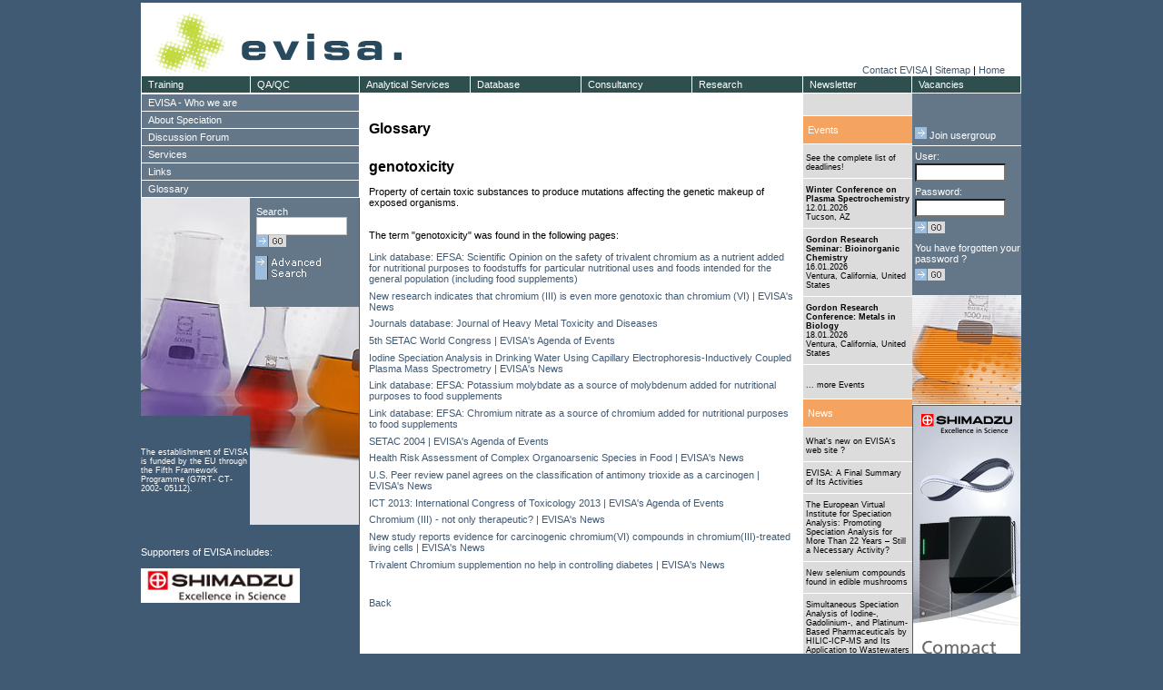

--- FILE ---
content_type: text/html; charset=ISO8859-1
request_url: https://speciation.net/Glossary/genotoxicity-;210
body_size: 101196
content:
<html>

  <head>
    <title>genotoxicity | EVISA's Glossary</title>    <meta name="description" content="Property of certain toxic substances to produce mutations affecting the genetic makeup of exposed organisms.">
    <meta name="keywords" content="genotoxicity, Glossary">
    <!-- HTML-Header -->
    <link rel="search" type="application/opensearchdescription+xml" title="EVISA" href="https://speciation.net/EvisaSearch.xml" >
<META http-equiv=Content-Type content="text/html; charset=iso8859-1">
<!-- META http-equiv="X-UA-Compatible" content="IE=7" -->
<META name="language"      content="en, english" >
<META name="author"        content="European Virtual Institute for Speciation Analysis ( EVISA )" >
<META name="publisher"     content="European Virtual Institute for Speciation Analysis ( EVISA )" >
<META name="copyright"     content="European Virtual Institute for Speciation Analysis ( EVISA )" >
<META name="description"   content="European Virtual Institute for Speciation Analysis ( EVISA )" >
<META name="keywords"      content="Speciation, Analysis, EVISA" >
<META name="revisit-after" content="5 days" >
<META name="robots"        content="index,follow" >

<!-- google sitemap -->
<meta name="verify-v1"     content="hRdzVa0pDAYEMyViKEawSTyThit4xxqzY0M/a8zNOTQ=" />
<!-- yahoo -->
<META name="y_key" content="a816583f71a22eac">
<!-- MS -->
<meta name="msvalidate.01" content="7D0509DF58CC3D12E2326628682EEFA8" />

<link rel="stylesheet" type="text/css" href="/Static/CSS/evisa1.css">
  <script type="text/javascript" src="/Static/js/cm/coolmenupro.js"></script>

  
  <script type="text/javascript" >

            if (top!=self) top.location.href=self.location.href;
        
    function init()
    { ; }

  </script>


<script type="text/javascript">

var STYLE_HOR = {
        border:1,                       // item's border width, pixels; zero means "none";
        shadow:0,                       // item's shadow size, pixels; zero means "none"
        delay:[100,100],
        color:{
                border:"#ffffff",       // color of the item border, if any;
                shadow:"#ffffff",       // color of the item shadow, if any;
                bgON:"#2f4f4f",         // background color for the items;
                bgOVER:"#f4a460"        // background color for the item
                                        // which is under mouse right now;
        },
        css:{
                ON:"cmMenuTop",             // CSS class for items;
                OVER:"cmMenuTopOver"        // CSS class  for item which is under mouse;
        }
};

var STYLE_VER = {
        border:1,                       // item's border width, pixels; zero means "none";
        shadow:0,                       // item's shadow size, pixels; zero means "none"
        delay:[100,100],
        color:{
                border:"#ffffff",       // color of the item border, if any;
                shadow:"#ffffff",       // color of the item shadow, if any;
                bgON:"#647788",           // background color for the items;
                bgOVER:"#f4a460"        // background color for the item
                                        // which is under mouse right now;
        },
        css:{
                ON:"cmMenuVer",             // CSS class for items;
                OVER:"cmMenuVerOver"        // CSS class  for item which is under mouse;
        }
};

var STYLE_VER_SUB = {
        border:1,                       // item's border width, pixels; zero means "none";
        shadow:0,                       // item's shadow size, pixels; zero means "none"
        delay:[100,100],
        color:{
                border:"#ffffff",       // color of the item border, if any;
                shadow:"#ffffff",       // color of the item shadow, if any;
                bgON:"#8699aa",           // background color for the items;
                bgOVER:"#f4a460"        // background color for the item
                                        // which is under mouse right now;
        },
        css:{
                ON:"cmMenuVer",             // CSS class for items;
                OVER:"cmMenuVerOver"        // CSS class  for item which is under mouse;
        }
};



var MENU_ITEMS_HOR = [
        {pos:"relative", itemoff:[0,121], leveloff:[19,0], style:STYLE_HOR, size:[20,122]},
        {code:"Training", url:"/Public/Document/2003/09/20/549.html", 
		format:{ itemoff:[0,120],size:[20,121]}
	},
        {code:"QA/QC", url:"/Public/Document/2003/09/20/557.html",
		format:{ itemoff:[0,120],size:[20,121]}
	},
        {code:"Analytical Services", url:"/Public/Document/2003/09/20/550.html",
		format:{ itemoff:[0,120],size:[20,123]}
	},
        {code:"Database", url:"/Public/Linklists/Speciation/Database.html",
		format:{ itemoff:[0,122],size:[20,123]},
                sub:[
                        {itemoff:[19,0]},
                        {code:"Companies", "url":"/Appl/Companies/index.html"},
                        {code:"Journals", "url":"/Appl/Literature/Source/index.html"},
                        {code:"Materials", "url":"/Appl/Materials/index.html"},
                        {code:"Instruments", "url":"/Appl/Techniques/index.html"},
                        {code:"Components", "url":"/Appl/Components/index.html"},
                        {code:"Links", "url":"/Public/Links/DB/Links/index.html"},
                        {code:"Scientists", "url":"/Public/Objects/PersonDirectory/index.html"}
                ]
        },
        {code:"Consultancy", url:"/Public/Document/2003/09/20/552.html",
		format:{ itemoff:[0,122],size:[20,123]}

	},
        {code:"Research", url:"/Public/Document/2003/09/20/551.html",
		format:{ itemoff:[0,122],size:[20,123]}
	},
        {code:"Newsletter", url:"/Public/Document/2003/09/20/553.html",
		format:{ itemoff:[0,122],size:[20,121]}
	},
        {code:"Vacancies", url:"/Public/Linklists/Speciation/Vacancies.html",
		format:{ itemoff:[0,120],size:[20,121]},
		sub:[
                        {itemoff:[19,0]},
                        {code:"Doctorates",   "url":"/Public/Linklists/Speciation/Vacancies/Doctorantes.html"},
                        {code:"PostDocs",     "url":"/Public/Linklists/Speciation/Vacancies/Postdoctoral.html"},
                        {code:"Other",        "url":"/Public/Linklists/Speciation/Vacancies/Other.html"}
                ]
        
        }
];


var MENU_ITEMS_VER = [
        {pos:"relative", itemoff:[19,0], leveloff:[0,240], style:STYLE_VER, size:[20,241]},
        {code:"EVISA - Who we are", url:"/Public/Linklists/EVISA.html",
            sub:[
                    {itemoff:[19,0], style:STYLE_VER_SUB},
                    
                    
                            
                                                    {code:"Contact EVISA", url:"/Public/Info/contact_form.html", format:{itemoff:[19,0],size:[20,241]}},
                                                    {code:"EVISA - a Service Provider", url:"/Public/Document/2003/10/16/662.html", format:{itemoff:[19,0],size:[20,241]}},
                                                    {code:"EVISA - a Speciation Event Organizer", url:"/Public/Document/2011/08/14/5728.html", format:{itemoff:[19,0],size:[20,241]}},
                                                    {code:"EVISA in view of press", url:"/Public/Linklists/EVISA/Press.html", format:{itemoff:[19,0],size:[20,241]}},
                                                    {code:"EVISA – a Virtual Institute", url:"/Public/Document/2003/10/16/656.html", format:{itemoff:[19,0],size:[20,241]}},
                                                    {code:"EVISA's data centre: Development of<br>the content", url:"/Public/Document/2009/12/08/4755.html", format:{itemoff:[19,0],size:[40,241]}},
                                                    {code:"EVISA's Directory of Scientists", url:"/Public/Document/2012/09/13/6306.html", format:{itemoff:[38,0],size:[20,241]}},
                                                    {code:"EVISA's Journal Database", url:"/Public/Document/2012/09/13/6300.html", format:{itemoff:[19,0],size:[20,241]}},
                                                    {code:"EVISA's Material Database", url:"/Public/Document/2012/10/17/6375.html", format:{itemoff:[19,0],size:[20,241]}},
                                                    {code:"EVISA's Privacy Policy", url:"/Public/Document/2005/01/17/1264.html", format:{itemoff:[19,0],size:[20,241]}},
                                                    {code:"EVISA's Services", url:"/Public/Linklists/EVISA/Services.html", format:{itemoff:[19,0],size:[20,241]}},
                                                    {code:"EVISA's web portal", url:"/Public/Document/2009/02/05/4104.html", format:{itemoff:[19,0],size:[20,241]}},
                                                    {code:"EVISA's web portal: User statistics", url:"/Public/Document/2009/12/07/4748.html", format:{itemoff:[19,0],size:[20,241]}},
                                                    {code:"EVISA's web site viewed by the major<br>search engines", url:"/Public/Document/2011/03/30/5555.html", format:{itemoff:[19,0],size:[40,241]}},
                                                    {code:"EVISA’s Activities", url:"/Public/Document/2003/10/17/670.html", format:{itemoff:[38,0],size:[20,241]}},
                                                    {code:"EVISA’s Advisory Board", url:"/Public/Document/2003/10/16/660.html", format:{itemoff:[19,0],size:[20,241]}},
                                                    {code:"EVISA’s functions towards its<br>Members", url:"/Public/Document/2003/10/16/663.html", format:{itemoff:[19,0],size:[40,241]}},
                                                    {code:"EVISA’s Management Structure", url:"/Public/Document/2003/10/16/659.html", format:{itemoff:[38,0],size:[20,241]}},
                                                    {code:"EVISA’s Members", url:"/Public/Document/2003/10/16/658.html", format:{itemoff:[19,0],size:[20,241]}},
                                                    {code:"EVISA’s Mission", url:"/Public/Document/2003/10/16/661.html", format:{itemoff:[19,0],size:[20,241]}},
                                                    {code:"Frequently asked questions", url:"/Public/Linklists/EVISA/FAQs.html", format:{itemoff:[19,0],size:[20,241]}},
                                                    {code:"Open positions at EVISA and its<br>partners", url:"/Public/Linklists/EVISA/Positions.html", format:{itemoff:[19,0],size:[40,241]}},
                                                    {code:"Partners supporting EVISA", url:"/Public/Document/2007/10/10/3299.html", format:{itemoff:[38,0],size:[20,241]}},
                                                    {code:"Scientific publications citing EVISA", url:"/Public/Document/2009/12/02/4732.html", format:{itemoff:[19,0],size:[20,241]}},
                                                    {code:"Scientific publications with<br>participation of EVISA ", url:"/Public/Document/2013/08/15/6867.html", format:{itemoff:[19,0],size:[40,241]}},
                                                    {code:"Terminology related to mass<br>spectrometry", url:"/Public/Document/2011/08/19/5750.html", format:{itemoff:[38,0],size:[40,241]}},
                                                    {code:"Third parties linking to EVISA's web<br>portal", url:"/Public/Document/2009/11/30/4725.html", format:{itemoff:[38,0],size:[40,241]}},
                                                    {code:"What's new on EVISA's web site ?", url:"/Public/WhatsNew/index.html", format:{itemoff:[38,0],size:[20,241]}},
                                                        ]
        },
        {code:"About Speciation", url:"/Public/Linklists/Speciation.html",
            sub:[
                    {itemoff:[19,0], style:STYLE_VER_SUB},
                            
                                                    {code:"Atomic Fluorescence Spectrometry as<br>a Detection System for Speciation<br>Analysis", url:"/Public/Document/2012/05/13/6158.html", format:{itemoff:[19,0],size:[60,241]}},
                                                    {code:"Australian Legislation related to<br>Speciation", url:"/Public/Document/2014/04/29/7154.html", format:{itemoff:[38,0],size:[40,241]}},
                                                    {code:"Books and Special Issues on<br>Elemental Speciation (published<br>between 2016 and 2020)", url:"/Public/Document/2018/06/17/8785.html", format:{itemoff:[38,0],size:[60,241]}},
                                                    {code:"Brief summary: Speciation analysis<br>for the study of metallodrugs and<br>their biomolecular interactions", url:"/Public/Document/2012/08/14/6255.html", format:{itemoff:[38,0],size:[60,241]}},
                                                    {code:"CE-ICP-MS for speciation analysis", url:"/Public/Document/2007/06/27/2925.html", format:{itemoff:[38,0],size:[20,241]}},
                                                    {code:"Certified Reference Materials for<br>Chemical Speciation Analysis", url:"/Public/Document/2005/11/18/CRMs_for_Speciation.html", format:{itemoff:[19,0],size:[40,241]}},
                                                    {code:"Chemical speciation analysis for<br>nutrition and food science", url:"/Public/Document/2014/04/14/7146.html", format:{itemoff:[38,0],size:[40,241]}},
                                                    {code:"Chemical speciation analysis for the<br>life sciences", url:"/Public/Document/2014/04/14/7141.html", format:{itemoff:[38,0],size:[40,241]}},
                                                    {code:"Chemical Speciation Modeling", url:"/Public/Document/2019/09/20/9208.html", format:{itemoff:[38,0],size:[20,241]}},
                                                    {code:"Chemical vapour generation as a<br>sample introduction technique for<br>speciation analysis ", url:"/Public/Document/2023/05/13/10389.html", format:{itemoff:[19,0],size:[60,241]}},
                                                    {code:"Directory of scientists", url:"/Public/Objects/PersonDirectory/index.html", format:{itemoff:[38,0],size:[20,241]}},
                                                    {code:"Don't miss these deadlines !!", url:"/Public/Linklists/Speciation/Events_Deadlines.html", format:{itemoff:[19,0],size:[20,241]}},
                                                    {code:"Error sources in speciation analysis<br>- Overview", url:"/Public/Document/2013/06/13/6724.html", format:{itemoff:[19,0],size:[40,241]}},
                                                    {code:"EU ratification propels global<br>Minamata Convention on Mercury into<br>force", url:"/Public/Document/2017/05/22/8356.html", format:{itemoff:[38,0],size:[60,241]}},
                                                    {code:"Events related to trace elements and<br>their speciation", url:"/Public/Linklists/Speciation/Events.html", format:{itemoff:[38,0],size:[40,241]}},
                                                    {code:"EVISA's Web Portal: A Beacon of<br>Quality in Trace Element and<br>Speciation Analysis", url:"/Public/Document/2024/03/15/10616.html", format:{itemoff:[38,0],size:[60,241]}},
                                                    {code:"Flow-injection inductively coupled<br>plasma mass spectrometry for<br>speciation analysis", url:"/Public/Document/2014/10/15/7391.html", format:{itemoff:[38,0],size:[60,241]}},
                                                    {code:"Fractionation as a first step<br>towards speciation analysis", url:"/Public/Document/2014/07/09/7241.html", format:{itemoff:[38,0],size:[40,241]}},
                                                    {code:"Gas chromatography for the<br>separation of elemental species", url:"/Public/Document/2012/12/16/6453.html", format:{itemoff:[38,0],size:[40,241]}},
                                                    {code:"GC-ICP-MS: A very sensitive<br>hyphenated system for speciation<br>analysis", url:"/Public/Document/2007/08/11/2930.html", format:{itemoff:[38,0],size:[60,241]}},
                                                    {code:"Gel electrophoresis combined with<br>laser ablation inductively coupled<br>plasma mass spectrometry for<br>speciation analysis", url:"/Public/Document/2014/10/15/7394.html", format:{itemoff:[38,0],size:[80,241]}},
                                                    {code:"History of Speciation Conferences", url:"/Public/Document/2004/09/30/1148.html", format:{itemoff:[38,0],size:[20,241]}},
                                                    {code:"How did elemental speciation develop<br>?", url:"/Public/Document/2003/09/11/500.html", format:{itemoff:[19,0],size:[40,241]}},
                                                    {code:"ICP-MS: A versatile detection system<br>for trace element and speciation<br>analysis", url:"/Public/Document/2007/06/20/2907.html", format:{itemoff:[38,0],size:[60,241]}},
                                                    {code:"Isotope dilution analysis using<br>ICP-MS detection for trace element<br>speciation", url:"/Public/Document/2020/07/12/9451.html", format:{itemoff:[38,0],size:[60,241]}},
                                                    {code:"Isotopic measurements and speciation<br>analysis ", url:"/Public/Document/2023/11/09/10523.html", format:{itemoff:[38,0],size:[40,241]}},
                                                    {code:"LC-ICP-MS: The most often used <br>hyphenated system for speciation<br>analysis", url:"/Public/Document/2007/06/21/2914.html", format:{itemoff:[38,0],size:[60,241]}},
                                                    {code:"Liquid chromatography hyphenated<br>with inductively coupled plasma<br>optical emission spectrometry<br>(LC-ICP-OES) for speciation analysis<br>", url:"/Public/Document/2024/11/11/10793.html", format:{itemoff:[38,0],size:[100,241]}},
                                                    {code:"Liquid-liquid extraction in<br>speciation analysis", url:"/Public/Document/2016/12/14/8225.html", format:{itemoff:[38,0],size:[40,241]}},
                                                    {code:"Mercury 'speciation analysis' by<br>using thermal desorption analysis", url:"/Public/News/2017/04/17/8335.html", format:{itemoff:[38,0],size:[40,241]}},
                                                    {code:"Mercury Toxicity: A Brief Overview", url:"/Public/News/2025/03/01/10931.html", format:{itemoff:[38,0],size:[20,241]}},
                                                    {code:"Multielement speciation analysis", url:"/Public/Document/2017/05/14/8348.html", format:{itemoff:[19,0],size:[20,241]}},
                                                    {code:"Nanoparticles - a target for<br>speciation analysis ", url:"/Public/Document/2023/11/05/10515.html", format:{itemoff:[19,0],size:[40,241]}},
                                                    {code:"Non-chromatographic separation<br>techniques for speciation analysis", url:"/Public/Document/2016/07/18/8099.html", format:{itemoff:[38,0],size:[40,241]}},
                                                    {code:"Overview of automation in speciation<br>analysis", url:"/Public/Document/2025/10/09/11107.html", format:{itemoff:[38,0],size:[40,241]}},
                                                    {code:"Problems to be solved in the field<br>of speciation analysis", url:"/Public/Document/2003/09/11/505.html", format:{itemoff:[38,0],size:[40,241]}},
                                                    {code:"REACH: Registration, Evaluation and<br>Authorisation of Chemicals ", url:"/Public/Document/2005/12/18/1857.html", format:{itemoff:[38,0],size:[40,241]}},
                                                    {code:"Research fields related to elemental<br>speciation", url:"/Public/Document/2003/09/11/504.html", format:{itemoff:[38,0],size:[40,241]}},
                                                    {code:"Sample preservation for speciation<br>analysis - General recommendations", url:"/Public/Document/2013/06/07/6710.html", format:{itemoff:[38,0],size:[40,241]}},
                                                    {code:"Solid-phase extraction in speciation<br>analysis", url:"/Public/Document/2016/12/14/8228.html", format:{itemoff:[38,0],size:[40,241]}},
                                                    {code:"Speciation Analysis - Striving for<br>Quality", url:"/Public/Document/2009/09/10/4593.html", format:{itemoff:[38,0],size:[40,241]}},
                                                    {code:"Speciation analysis as a tool to<br>enhance the quality of life", url:"/Public/Document/2003/09/11/506.html", format:{itemoff:[38,0],size:[40,241]}},
                                                    {code:"Speciation analysis in routine<br>applications", url:"/Public/Document/2025/05/14/10978.html", format:{itemoff:[38,0],size:[40,241]}},
                                                    {code:"Speciation Analysis – A Key Focus in<br>Analytical Chemistry", url:"/Public/Document/2025/05/13/10972.html", format:{itemoff:[38,0],size:[40,241]}},
                                                    {code:"Speciation and Toxicity", url:"/Public/Document/2008/03/16/3525.html", format:{itemoff:[38,0],size:[20,241]}},
                                                    {code:"Speciation as a discipline in<br>Analytical Chemistry – Definitions", url:"/Public/Document/2003/09/11/495.html", format:{itemoff:[19,0],size:[40,241]}},
                                                    {code:"Speciation matters even if the<br>interest is in total element<br>concentration", url:"/Public/News/2006/12/15/2552.html", format:{itemoff:[38,0],size:[60,241]}},
                                                    {code:"Speciation News", url:"/Public/Linklists/Speciation/News.html", format:{itemoff:[38,0],size:[20,241]}},
                                                    {code:"Species of interest", url:"/Public/Document/2003/09/11/502.html", format:{itemoff:[19,0],size:[20,241]}},
                                                    {code:"Species transformation during<br>speciation analysis", url:"/Public/Document/2013/06/11/6717.html", format:{itemoff:[19,0],size:[40,241]}},
                                                    {code:"Standard methods for arsenic<br>speciation analysis", url:"/Public/Document/2013/05/04/6656.html", format:{itemoff:[38,0],size:[40,241]}},
                                                    {code:"Standard methods for chromium<br>speciation analysis", url:"/Public/Document/2013/05/04/6653.html", format:{itemoff:[38,0],size:[40,241]}},
                                                    {code:"Standard methods for elemental<br>speciation analysis", url:"/Public/Document/2013/05/05/6658.html", format:{itemoff:[38,0],size:[40,241]}},
                                                    {code:"Standard methods for mercury<br>speciation analysis", url:"/Public/Document/2013/05/03/6647.html", format:{itemoff:[38,0],size:[40,241]}},
                                                    {code:"Standard Methods for the<br>Determination of Per- and<br>Polyfluoroalkyl Substances (PFAS)", url:"/Public/News/2025/03/11/10942.html", format:{itemoff:[38,0],size:[60,241]}},
                                                    {code:"Standard methods for tin speciation<br>analysis", url:"/Public/Document/2013/05/05/6660.html", format:{itemoff:[38,0],size:[40,241]}},
                                                    {code:"Techniques for the determination of <br>PFAS (per- and polyfluoroalkyl<br>substances)", url:"/Public/News/2025/03/04/10937.html", format:{itemoff:[38,0],size:[60,241]}},
                                                    {code:"The role of electrochemical<br>techniques for speciation analysis", url:"/Public/News/2024/01/14/10561.html", format:{itemoff:[38,0],size:[40,241]}},
                                                    {code:"The role of elemental speciation in<br>legislation", url:"/Public/Document/2003/09/11/507.html", format:{itemoff:[38,0],size:[40,241]}},
                                                    {code:"The role of speciation analysis in<br>material science", url:"/Public/Document/2023/12/14/10554.html", format:{itemoff:[38,0],size:[40,241]}},
                                                    {code:"Tools for elemental speciation<br>analysis: Hyphenated techniques", url:"/Public/Document/2003/09/11/503.html", format:{itemoff:[38,0],size:[40,241]}},
                                                    {code:"Toxicity of arsenic species", url:"/Public/Document/2024/02/05/10588.html", format:{itemoff:[38,0],size:[20,241]}},
                                                    {code:"Trace element speciation analysis<br>for environmental sciences", url:"/Public/Document/2014/03/29/7130.html", format:{itemoff:[19,0],size:[40,241]}},
                                                    {code:"Types of Chemical Species", url:"/Public/Document/2016/07/18/8093.html", format:{itemoff:[38,0],size:[20,241]}},
                                                    {code:"Typical Challenges for PFAS Analysis", url:"/Public/News/2025/03/04/10941.html", format:{itemoff:[19,0],size:[20,241]}},
                                                    {code:"Vacancies", url:"/Public/Linklists/Speciation/Vacancies.html", format:{itemoff:[19,0],size:[20,241]}},
                                                    {code:"What is the use for total element<br>concentrations ?", url:"/Public/Document/2006/09/11/2385.html", format:{itemoff:[19,0],size:[40,241]}},
                                                    {code:"Why is elemental speciation analysis<br>not done routinely ?", url:"/Public/Document/2003/09/11/501.html", format:{itemoff:[38,0],size:[40,241]}},
                                                    {code:"Why should elemental speciation be<br>done ?", url:"/Public/Document/2003/09/11/496.html", format:{itemoff:[38,0],size:[40,241]}},
                                                    {code:"X-ray absorption spectroscopy for<br>speciation analysis", url:"/Public/Document/2024/12/23/10849.html", format:{itemoff:[38,0],size:[40,241]}},
                                                        ]
        
        },
        {code:"Discussion Forum", url:"/Public/Info/LinkPageToForum.html" },
        {code:"Services", url:"/Public/Linklists/EVISA/Services.html",
            sub:[
                    {itemoff:[19,0], style:STYLE_VER_SUB},
                    
                    
                            
                                                    {code:"EVISA Services: Applied Research", url:"/Public/Document/2003/09/20/551.html", format:{itemoff:[19,0],size:[20,241]}},
                                                    {code:"EVISA Services: Speciation<br>Newsletter", url:"/Public/Document/2003/09/20/553.html", format:{itemoff:[19,0],size:[40,241]}},
                                                    {code:"Extended services: Training", url:"/Public/Document/2003/09/20/549.html", format:{itemoff:[38,0],size:[20,241]}},
                                                    {code:"Services: Analytical Services", url:"/Public/Document/2003/09/20/550.html", format:{itemoff:[19,0],size:[20,241]}},
                                                    {code:"Services: Consultancy", url:"/Public/Document/2003/09/20/552.html", format:{itemoff:[19,0],size:[20,241]}},
                                                    {code:"Services: Databases", url:"/Public/Document/2003/09/20/548.html", format:{itemoff:[19,0],size:[20,241]}},
                                                    {code:"Speciation Analysis - Striving for<br>Quality", url:"/Public/Document/2003/09/20/557.html", format:{itemoff:[19,0],size:[40,241]}},
                                                        ]
        },
        {code:"Links", url:"/Public/Linklists/Links.html",
            sub:[
                    {itemoff:[19,0], style:STYLE_VER_SUB},
                            
                                                    {code:"All about aluminium", url:"/Public/Links/DB/Links/aluminium.html", format:{itemoff:[19,0],size:[20,241]}},
                                                    {code:"All about Analytical Sciences -<br>Resources related to Analytical<br>Sciences", url:"/Public/Document/2011/07/23/Anal_Sci_Resources.html", format:{itemoff:[19,0],size:[60,241]}},
                                                    {code:"All about antimony", url:"/Public/Links/DB/Links/antimony.html", format:{itemoff:[38,0],size:[20,241]}},
                                                    {code:"All about arsenic", url:"/Public/Links/DB/Links/arsenic.html", format:{itemoff:[19,0],size:[20,241]}},
                                                    {code:"All about Atomic Spectrometry -<br>Resources related to Atomic<br>Spectrometry", url:"/Public/Document/2011/07/23/AS_Resources.html", format:{itemoff:[19,0],size:[60,241]}},
                                                    {code:"All about cadmium", url:"/Public/Links/DB/Links/cadmium.html", format:{itemoff:[38,0],size:[20,241]}},
                                                    {code:"All about certified reference<br>materials (CRMs)", url:"/Public/Document/2012/01/20/CRM_Resources.html", format:{itemoff:[19,0],size:[40,241]}},
                                                    {code:"All about Chromatography - Resources<br>related to Chromatography", url:"/Public/Document/2011/07/23/Chrom_Resources.html", format:{itemoff:[38,0],size:[40,241]}},
                                                    {code:"All about chromium", url:"/Public/Links/DB/Links/chromium.html", format:{itemoff:[38,0],size:[20,241]}},
                                                    {code:"All about cobalt", url:"/Public/Links/DB/Links/cobalt.html", format:{itemoff:[19,0],size:[20,241]}},
                                                    {code:"All about copper", url:"/Public/Links/DB/Links/copper.html", format:{itemoff:[19,0],size:[20,241]}},
                                                    {code:"All about electrophoresis -<br>Resources related to Electrophoresis", url:"/Public/Document/2011/11/08/EP_Resources.html", format:{itemoff:[19,0],size:[40,241]}},
                                                    {code:"All about environmental sciences", url:"/Public/Document/2011/12/01/Environ_Sciences.html", format:{itemoff:[38,0],size:[20,241]}},
                                                    {code:"All about food sciences", url:"/Public/Document/2011/11/29/Food_Science_Resources.html", format:{itemoff:[19,0],size:[20,241]}},
                                                    {code:"All about forensic sciences", url:"/Public/Document/2012/07/29/Forensic_Science_Resources.html", format:{itemoff:[19,0],size:[20,241]}},
                                                    {code:"All about iron", url:"/Public/Links/DB/Links/iron.html", format:{itemoff:[19,0],size:[20,241]}},
                                                    {code:"All about lead", url:"/Public/Links/DB/Links/lead.html", format:{itemoff:[19,0],size:[20,241]}},
                                                    {code:"All about manganese", url:"/Public/Links/DB/Links/manganese.html", format:{itemoff:[19,0],size:[20,241]}},
                                                    {code:"All about Mass Spectrometry:<br>Resources related to Mass<br>Spectrometry", url:"/Public/Document/2011/07/21/MS_Resources.html", format:{itemoff:[19,0],size:[60,241]}},
                                                    {code:"All about mercury", url:"/Public/Links/DB/Links/mercury.html", format:{itemoff:[38,0],size:[20,241]}},
                                                    {code:"All about Molecular Spectroscopy -<br>Resources related to Molecular<br>Spectroscopy", url:"/Public/Document/2011/07/23/MolSpec_Resources.html", format:{itemoff:[19,0],size:[60,241]}},
                                                    {code:"All about molybdenum", url:"/Public/Links/DB/Links/molybdenum.html", format:{itemoff:[38,0],size:[20,241]}},
                                                    {code:"All about nickel", url:"/Public/Links/DB/Links/nickel.html", format:{itemoff:[19,0],size:[20,241]}},
                                                    {code:"All about Pathology ", url:"/Public/Document/2012/11/06/Pathology_Resources.html", format:{itemoff:[19,0],size:[20,241]}},
                                                    {code:"All about Pharmacy and<br>Pharmaceutical Sciences", url:"/Public/Document/2012/08/22/Pharma_Resources.html", format:{itemoff:[19,0],size:[40,241]}},
                                                    {code:"All about platinum", url:"/Public/Links/DB/Links/platinum.html", format:{itemoff:[38,0],size:[20,241]}},
                                                    {code:"All about quality of measurements", url:"/Public/Document/2011/07/23/QAQC_Resources.html", format:{itemoff:[19,0],size:[20,241]}},
                                                    {code:"All about selenium", url:"/Public/Links/DB/Links/selenium.html", format:{itemoff:[19,0],size:[20,241]}},
                                                    {code:"All about thallium", url:"/Public/Links/DB/Links/thallium.html", format:{itemoff:[19,0],size:[20,241]}},
                                                    {code:"All about tin", url:"/Public/Links/DB/Links/tin.html", format:{itemoff:[19,0],size:[20,241]}},
                                                    {code:"All about toxicology", url:"/Public/Document/2013/06/23/TOX_Resources.html", format:{itemoff:[19,0],size:[20,241]}},
                                                    {code:"All about uranium", url:"/Public/Links/DB/Links/uranium.html", format:{itemoff:[19,0],size:[20,241]}},
                                                    {code:"All about vanadium", url:"/Public/Links/DB/Links/vanadium.html", format:{itemoff:[19,0],size:[20,241]}},
                                                    {code:"All about zinc", url:"/Public/Links/DB/Links/zinc.html", format:{itemoff:[19,0],size:[20,241]}},
                                                    {code:"Books and Special Issues on<br>Elemental Speciation (published<br>between 2016 and 2020)", url:"/Public/Document/2018/06/17/8785.html", format:{itemoff:[19,0],size:[60,241]}},
                                                    {code:"Literature ( Source ) Database", url:"/Appl/Literature/Source/index.html", format:{itemoff:[38,0],size:[20,241]}},
                                                    {code:"Organizations", url:"/Public/Linklists/Links/Organizations.html", format:{itemoff:[19,0],size:[20,241]}},
                                                    {code:"Research", url:"/Public/Links/DB/Links/topic_research.html", format:{itemoff:[19,0],size:[20,241]}},
                                                    {code:"Resources related to chemistry", url:"/Public/Document/2011/12/05/Chem_Resources.html", format:{itemoff:[19,0],size:[20,241]}},
                                                    {code:"Resources Related to Dental<br>Materials", url:"/Public/Document/2011/10/04/Resources_Dental_Materials.html", format:{itemoff:[19,0],size:[40,241]}},
                                                    {code:"Search for external information ", url:"/Public/Links/DB/Links/index.html", format:{itemoff:[38,0],size:[20,241]}},
                                                    {code:"Speciation modelling", url:"/Public/Links/DB/Links/topic_modelling.html", format:{itemoff:[19,0],size:[20,241]}},
                                                    {code:"Terminology related to atomic<br>spectrometry", url:"/Public/Document/2017/07/12/8409.html", format:{itemoff:[19,0],size:[40,241]}},
                                                    {code:"Terminology used in the field of<br>speciation analysis", url:"/Public/Document/2011/08/19/5748.html", format:{itemoff:[38,0],size:[40,241]}},
                                                    {code:"Use of certified reference materials<br>(CRMs) for speciation analysis", url:"/Public/Document/2017/01/16/8253.html", format:{itemoff:[38,0],size:[40,241]}},
                                                        ]
        
        },
/*
        {code:"Resources for Speciation Analysis", url:"",
            sub:[
                    {itemoff:[19,0], style:STYLE_VER_SUB},
                            
                                                    {code:"Atomic Fluorescence Spectrometry as<br>a Detection System for Speciation<br>Analysis", url:"/Public/Document/2012/05/13/6158.html", format:{itemoff:[38,0],size:[60,241]}},
                                                    {code:"Australian Legislation related to<br>Speciation", url:"/Public/Document/2014/04/29/7154.html", format:{itemoff:[38,0],size:[40,241]}},
                                                    {code:"Books and Special Issues on<br>Elemental Speciation (published<br>between 2016 and 2020)", url:"/Public/Document/2018/06/17/8785.html", format:{itemoff:[38,0],size:[60,241]}},
                                                    {code:"Brief summary: Speciation analysis<br>for the study of metallodrugs and<br>their biomolecular interactions", url:"/Public/Document/2012/08/14/6255.html", format:{itemoff:[38,0],size:[60,241]}},
                                                    {code:"CE-ICP-MS for speciation analysis", url:"/Public/Document/2007/06/27/2925.html", format:{itemoff:[38,0],size:[20,241]}},
                                                    {code:"Certified Reference Materials for<br>Chemical Speciation Analysis", url:"/Public/Document/2005/11/18/CRMs_for_Speciation.html", format:{itemoff:[19,0],size:[40,241]}},
                                                    {code:"Chemical speciation analysis for<br>nutrition and food science", url:"/Public/Document/2014/04/14/7146.html", format:{itemoff:[38,0],size:[40,241]}},
                                                    {code:"Chemical speciation analysis for the<br>life sciences", url:"/Public/Document/2014/04/14/7141.html", format:{itemoff:[38,0],size:[40,241]}},
                                                    {code:"Chemical Speciation Modeling", url:"/Public/Document/2019/09/20/9208.html", format:{itemoff:[38,0],size:[20,241]}},
                                                    {code:"Chemical vapour generation as a<br>sample introduction technique for<br>speciation analysis ", url:"/Public/Document/2023/05/13/10389.html", format:{itemoff:[19,0],size:[60,241]}},
                                                    {code:"Directory of scientists", url:"/Public/Objects/PersonDirectory/index.html", format:{itemoff:[38,0],size:[20,241]}},
                                                    {code:"Don't miss these deadlines !!", url:"/Public/Linklists/Speciation/Events_Deadlines.html", format:{itemoff:[19,0],size:[20,241]}},
                                                    {code:"Error sources in speciation analysis<br>- Overview", url:"/Public/Document/2013/06/13/6724.html", format:{itemoff:[19,0],size:[40,241]}},
                                                    {code:"EU ratification propels global<br>Minamata Convention on Mercury into<br>force", url:"/Public/Document/2017/05/22/8356.html", format:{itemoff:[38,0],size:[60,241]}},
                                                    {code:"Events related to trace elements and<br>their speciation", url:"/Public/Linklists/Speciation/Events.html", format:{itemoff:[38,0],size:[40,241]}},
                                                    {code:"EVISA's Web Portal: A Beacon of<br>Quality in Trace Element and<br>Speciation Analysis", url:"/Public/Document/2024/03/15/10616.html", format:{itemoff:[38,0],size:[60,241]}},
                                                    {code:"Flow-injection inductively coupled<br>plasma mass spectrometry for<br>speciation analysis", url:"/Public/Document/2014/10/15/7391.html", format:{itemoff:[38,0],size:[60,241]}},
                                                    {code:"Fractionation as a first step<br>towards speciation analysis", url:"/Public/Document/2014/07/09/7241.html", format:{itemoff:[38,0],size:[40,241]}},
                                                    {code:"Gas chromatography for the<br>separation of elemental species", url:"/Public/Document/2012/12/16/6453.html", format:{itemoff:[38,0],size:[40,241]}},
                                                    {code:"GC-ICP-MS: A very sensitive<br>hyphenated system for speciation<br>analysis", url:"/Public/Document/2007/08/11/2930.html", format:{itemoff:[38,0],size:[60,241]}},
                                                    {code:"Gel electrophoresis combined with<br>laser ablation inductively coupled<br>plasma mass spectrometry for<br>speciation analysis", url:"/Public/Document/2014/10/15/7394.html", format:{itemoff:[38,0],size:[80,241]}},
                                                    {code:"History of Speciation Conferences", url:"/Public/Document/2004/09/30/1148.html", format:{itemoff:[38,0],size:[20,241]}},
                                                    {code:"How did elemental speciation develop<br>?", url:"/Public/Document/2003/09/11/500.html", format:{itemoff:[19,0],size:[40,241]}},
                                                    {code:"ICP-MS: A versatile detection system<br>for trace element and speciation<br>analysis", url:"/Public/Document/2007/06/20/2907.html", format:{itemoff:[38,0],size:[60,241]}},
                                                    {code:"Isotope dilution analysis using<br>ICP-MS detection for trace element<br>speciation", url:"/Public/Document/2020/07/12/9451.html", format:{itemoff:[38,0],size:[60,241]}},
                                                    {code:"Isotopic measurements and speciation<br>analysis ", url:"/Public/Document/2023/11/09/10523.html", format:{itemoff:[38,0],size:[40,241]}},
                                                    {code:"LC-ICP-MS: The most often used <br>hyphenated system for speciation<br>analysis", url:"/Public/Document/2007/06/21/2914.html", format:{itemoff:[38,0],size:[60,241]}},
                                                    {code:"Liquid chromatography hyphenated<br>with inductively coupled plasma<br>optical emission spectrometry<br>(LC-ICP-OES) for speciation analysis<br>", url:"/Public/Document/2024/11/11/10793.html", format:{itemoff:[38,0],size:[100,241]}},
                                                    {code:"Liquid-liquid extraction in<br>speciation analysis", url:"/Public/Document/2016/12/14/8225.html", format:{itemoff:[38,0],size:[40,241]}},
                                                    {code:"Mercury 'speciation analysis' by<br>using thermal desorption analysis", url:"/Public/News/2017/04/17/8335.html", format:{itemoff:[38,0],size:[40,241]}},
                                                    {code:"Mercury Toxicity: A Brief Overview", url:"/Public/News/2025/03/01/10931.html", format:{itemoff:[38,0],size:[20,241]}},
                                                    {code:"Multielement speciation analysis", url:"/Public/Document/2017/05/14/8348.html", format:{itemoff:[19,0],size:[20,241]}},
                                                    {code:"Nanoparticles - a target for<br>speciation analysis ", url:"/Public/Document/2023/11/05/10515.html", format:{itemoff:[19,0],size:[40,241]}},
                                                    {code:"Non-chromatographic separation<br>techniques for speciation analysis", url:"/Public/Document/2016/07/18/8099.html", format:{itemoff:[38,0],size:[40,241]}},
                                                    {code:"Overview of automation in speciation<br>analysis", url:"/Public/Document/2025/10/09/11107.html", format:{itemoff:[38,0],size:[40,241]}},
                                                    {code:"Problems to be solved in the field<br>of speciation analysis", url:"/Public/Document/2003/09/11/505.html", format:{itemoff:[38,0],size:[40,241]}},
                                                    {code:"REACH: Registration, Evaluation and<br>Authorisation of Chemicals ", url:"/Public/Document/2005/12/18/1857.html", format:{itemoff:[38,0],size:[40,241]}},
                                                    {code:"Research fields related to elemental<br>speciation", url:"/Public/Document/2003/09/11/504.html", format:{itemoff:[38,0],size:[40,241]}},
                                                    {code:"Sample preservation for speciation<br>analysis - General recommendations", url:"/Public/Document/2013/06/07/6710.html", format:{itemoff:[38,0],size:[40,241]}},
                                                    {code:"Solid-phase extraction in speciation<br>analysis", url:"/Public/Document/2016/12/14/8228.html", format:{itemoff:[38,0],size:[40,241]}},
                                                    {code:"Speciation Analysis - Striving for<br>Quality", url:"/Public/Document/2009/09/10/4593.html", format:{itemoff:[38,0],size:[40,241]}},
                                                    {code:"Speciation analysis as a tool to<br>enhance the quality of life", url:"/Public/Document/2003/09/11/506.html", format:{itemoff:[38,0],size:[40,241]}},
                                                    {code:"Speciation analysis in routine<br>applications", url:"/Public/Document/2025/05/14/10978.html", format:{itemoff:[38,0],size:[40,241]}},
                                                    {code:"Speciation Analysis – A Key Focus in<br>Analytical Chemistry", url:"/Public/Document/2025/05/13/10972.html", format:{itemoff:[38,0],size:[40,241]}},
                                                    {code:"Speciation and Toxicity", url:"/Public/Document/2008/03/16/3525.html", format:{itemoff:[38,0],size:[20,241]}},
                                                    {code:"Speciation as a discipline in<br>Analytical Chemistry – Definitions", url:"/Public/Document/2003/09/11/495.html", format:{itemoff:[19,0],size:[40,241]}},
                                                    {code:"Speciation matters even if the<br>interest is in total element<br>concentration", url:"/Public/News/2006/12/15/2552.html", format:{itemoff:[38,0],size:[60,241]}},
                                                    {code:"Speciation News", url:"/Public/Linklists/Speciation/News.html", format:{itemoff:[38,0],size:[20,241]}},
                                                    {code:"Species of interest", url:"/Public/Document/2003/09/11/502.html", format:{itemoff:[19,0],size:[20,241]}},
                                                    {code:"Species transformation during<br>speciation analysis", url:"/Public/Document/2013/06/11/6717.html", format:{itemoff:[19,0],size:[40,241]}},
                                                    {code:"Standard methods for arsenic<br>speciation analysis", url:"/Public/Document/2013/05/04/6656.html", format:{itemoff:[38,0],size:[40,241]}},
                                                    {code:"Standard methods for chromium<br>speciation analysis", url:"/Public/Document/2013/05/04/6653.html", format:{itemoff:[38,0],size:[40,241]}},
                                                    {code:"Standard methods for elemental<br>speciation analysis", url:"/Public/Document/2013/05/05/6658.html", format:{itemoff:[38,0],size:[40,241]}},
                                                    {code:"Standard methods for mercury<br>speciation analysis", url:"/Public/Document/2013/05/03/6647.html", format:{itemoff:[38,0],size:[40,241]}},
                                                    {code:"Standard Methods for the<br>Determination of Per- and<br>Polyfluoroalkyl Substances (PFAS)", url:"/Public/News/2025/03/11/10942.html", format:{itemoff:[38,0],size:[60,241]}},
                                                    {code:"Standard methods for tin speciation<br>analysis", url:"/Public/Document/2013/05/05/6660.html", format:{itemoff:[38,0],size:[40,241]}},
                                                    {code:"Techniques for the determination of <br>PFAS (per- and polyfluoroalkyl<br>substances)", url:"/Public/News/2025/03/04/10937.html", format:{itemoff:[38,0],size:[60,241]}},
                                                    {code:"The role of electrochemical<br>techniques for speciation analysis", url:"/Public/News/2024/01/14/10561.html", format:{itemoff:[38,0],size:[40,241]}},
                                                    {code:"The role of elemental speciation in<br>legislation", url:"/Public/Document/2003/09/11/507.html", format:{itemoff:[38,0],size:[40,241]}},
                                                    {code:"The role of speciation analysis in<br>material science", url:"/Public/Document/2023/12/14/10554.html", format:{itemoff:[38,0],size:[40,241]}},
                                                    {code:"Tools for elemental speciation<br>analysis: Hyphenated techniques", url:"/Public/Document/2003/09/11/503.html", format:{itemoff:[38,0],size:[40,241]}},
                                                    {code:"Toxicity of arsenic species", url:"/Public/Document/2024/02/05/10588.html", format:{itemoff:[38,0],size:[20,241]}},
                                                    {code:"Trace element speciation analysis<br>for environmental sciences", url:"/Public/Document/2014/03/29/7130.html", format:{itemoff:[19,0],size:[40,241]}},
                                                    {code:"Types of Chemical Species", url:"/Public/Document/2016/07/18/8093.html", format:{itemoff:[38,0],size:[20,241]}},
                                                    {code:"Typical Challenges for PFAS Analysis", url:"/Public/News/2025/03/04/10941.html", format:{itemoff:[19,0],size:[20,241]}},
                                                    {code:"Vacancies", url:"/Public/Linklists/Speciation/Vacancies.html", format:{itemoff:[19,0],size:[20,241]}},
                                                    {code:"What is the use for total element<br>concentrations ?", url:"/Public/Document/2006/09/11/2385.html", format:{itemoff:[19,0],size:[40,241]}},
                                                    {code:"Why is elemental speciation analysis<br>not done routinely ?", url:"/Public/Document/2003/09/11/501.html", format:{itemoff:[38,0],size:[40,241]}},
                                                    {code:"Why should elemental speciation be<br>done ?", url:"/Public/Document/2003/09/11/496.html", format:{itemoff:[38,0],size:[40,241]}},
                                                    {code:"X-ray absorption spectroscopy for<br>speciation analysis", url:"/Public/Document/2024/12/23/10849.html", format:{itemoff:[38,0],size:[40,241]}},
                                                        ]
         },
*/
        {code:"Glossary", url:"/Public/Objects/Glossary/index.html" }
];



var menu_hor = new COOLjsMenuPRO("menu_hor1", MENU_ITEMS_HOR);
var menu_ver = new COOLjsMenuPRO("menu_ver1", MENU_ITEMS_VER);


function setzeCookie(name, wert) {
  var arg_wert = setzeCookie.arguments;
  var arg_laenge = setzeCookie.arguments.length;
  var expires = (arg_laenge > 2) ? arg_wert[2] : null;
  var path = (arg_laenge > 3) ? arg_wert[3] : null;
  var domain = (arg_laenge > 4) ? arg_wert[4] : null;
  var secure = (arg_laenge > 5) ? arg_wert[5] : false;
  document.cookie = name + "=" + escape (wert) +
    ((expires == null) ? "" : ("; expires=" + 
       expires.toGMTString())) +
    ((path == null) ? "" : ("; path=" + path)) +
    ((domain == null) ? "" : ("; domain=" + domain)) +
    ((secure == true) ? "; secure" : "");
}

function holeCookie(name) {
  name += "=";
  var laenge = name.length;
  var cookie_laenge = document.cookie.length;
  var i = 0;
  while (i < cookie_laenge) {
    var j = i + laenge;
    if (document.cookie.substring(i, j) == name) 
      return holeCookieWert (j);
    i = document.cookie.indexOf(" ", i) + 1;
    if (i == 0)
      break;
  }
  return null;
}

function holeCookieWert(position) {
  var ende = document.cookie.indexOf (";", position);
  if (ende == -1) 
    ende = document.cookie.length;

  return unescape(document.cookie.substring(position, ende));
}



function swichtGlossar()
{
    if ( holeCookie("GlossarLink") != 'on' )
    {
        setzeCookie("GlossarLink", "on");
        displayGlossarLinks();
    }
    else if ( holeCookie("GlossarLink") == 'on' )
    {
        setzeCookie("GlossarLink", "off");
        hideGlossarLinks();
    }
}

var orgData;
var orgDataA;
var orgDataB;

function displayGlossarLinks()
{
    var Content = document.getElementById('_CONTENT_');
    data = (Content) ? Content.innerHTML: '';
    orgData = data;
    
    var ContentA = document.getElementById('_CONTENT_A_');
    dataA = ( ContentA ) ? ContentA.innerHTML : '';
    orgDataA = dataA;
    
    var ContentB = document.getElementById('_CONTENT_B_');
    dataB = (ContentB) ? ContentB.innerHTML: '';
    orgDataB = dataB;
    
    document.getElementById('glossarswitch').innerHTML = "Glossary off";

    }

function hideGlossarLinks()
{
    if ( orgData.length > 0 ) {
        document.getElementById('_CONTENT_').innerHTML = orgData;
    }
    if ( orgDataA.length > 0 ) {
        document.getElementById('_CONTENT_A_').innerHTML = orgDataA;
    }
    if ( orgDataB.length > 0 ) {
        document.getElementById('_CONTENT_B_').innerHTML = orgDataB;
    }
    
    
    
    document.getElementById('glossarswitch').innerHTML = "Glossary on ";
}


function InitDocument()
{
        if ( holeCookie("GlossarLink") == 'on' )
    {
        displayGlossarLinks();
    }
    }


/* ************************************************************************** */
</SCRIPT>
<script type="text/javascript" src="/Static/js/thickbox/jquery-pack.js"></script>
<script type="text/javascript" src="/Static/js/thickbox/thickbox-compressed.js"></script>        
<style type="text/css" media="all">@import "/Static/js/thickbox/thickbox.css";</style>

  </head>
  <body bgcolor="#415A73" marginwidth="0" marginheight="0" leftmargin="0" topmargin="0" bottommargin="0" onload="init();">  <!-- Header  -->
  <div id="thePage" >
<table summary="" border="0" width="100%"><tr><td id="dummy_l" > </td><td width="960" >  
<table width="968" cellpadding="0" cellspacing="0" border="0" summary="">
        <tr>
        <td align="left" class="table_white" width="961" bgcolor="#ffffff">
            <table width="960" cellpadding="0" cellspacing="0" border="0" summary="">
                <tr>
                    <td width="300"  bgcolor="#ffffff">
                        <a href="/"><img src="/Static/Images/basic/tools/evisalogo.gif" width="300" height="80" border="0" alt="EVISA"></a>
                    </td>
                    <td width="668" align="right" valign="bottom" class="Content" bgcolor="#ffffff">
                                                                        <a href="/Public/Info/contact_form.html" class="Content" accesskey="c" >Contact EVISA</a> |
                        <a href="/Public/Info/Sitemap.html" class="Content" accesskey="s" >Sitemap</a> |
                        <a href="/index.html" class="Content" accesskey="h">Home</a>
                        &nbsp;&nbsp;
                    </td>
                </tr>
            </table>
        </td>
    </tr>
      <!-- Navigation -->
     <NOINDEX>

    
                                                                                            
                
    
                

    <script language="JavaScript" type="text/javascript">
    <!--
        var rm_mnu_Mark = '';

    -->
    </script>

            <tr>
        <td bgcolor="#2f4f4f" height="21" valign="top" style="background-image:url(/Static/Images/basic/menu_top_back.gif)">

            <div id="hmenu" style="display:inline">
                <table  cellpadding="0" cellspacing="0" border="0" summary="">
                    <tr>
                        <td width="1" background="/Static/Images/basic/tools/white.gif"><img src="/Static/Images/basic/tools/white.gif" width="1" height="20" alt=""></td>
                        <td width="119" align="left" class="MenuTop" style="background-image:url(/Static/Images/basic/menu_top_back.gif)">
                            <a href="/Public/Document/2003/09/20/549.html" class="MenuTopLinks">Training</a>
                        </td>
                        <td width="1" background="/Static/Images/basic/tools/white.gif"><img src="/Static/Images/basic/tools/white.gif" width="1" height="20" alt=""></td>
                        <td width="119" align="left" class="MenuTop" style="background-image:url(/Static/Images/basic/menu_top_back.gif)">
                            <a href="/Public/Document/2003/09/20/557.html" class="MenuTopLinks">QA/QC</a>
                        </td>
                        <td width="1" background="/Static/Images/basic/tools/white.gif"><img src="/Static/Images/basic/tools/white.gif" width="1" height="20" alt=""></td>
                        <td width="121" align="left" class="MenuTop" style="background-image:url(/Static/Images/basic/menu_top_back.gif)">
                            <a href="/Public/Document/2003/09/20/550.html" class="MenuTopLinks">Analytical Services</a>
                        </td>
                        <td width="1" background="/Static/Images/basic/tools/white.gif"><img src="/Static/Images/basic/tools/white.gif" width="1" height="20" alt=""></td>
                        <td width="121" align="left" class="MenuTop" style="background-image:url(/Static/Images/basic/menu_top_back.gif)">
                            <a href="/Public/Linklists/Speciation/Database.html" class="MenuTopLinks">Database</a>
                        </td>
                        <td width="1" background="/Static/Images/basic/tools/white.gif"><img src="/Static/Images/basic/tools/white.gif" width="1" height="20" alt=""></td>
                        <td width="121" align="left" class="MenuTop" style="background-image:url(/Static/Images/basic/menu_top_back.gif)">
                            <a href="/Public/Document/2003/09/20/552.html" class="MenuTopLinks">Consultancy</a>
                        </td>
                        <td width="1" background="/Static/Images/basic/tools/white.gif"><img src="/Static/Images/basic/tools/white.gif" width="1" height="20" alt=""></td>
                        <td width="121" align="left" class="MenuTop" style="background-image:url(/Static/Images/basic/menu_top_back.gif)">
                            <a href="/Public/Document/2003/09/20/551.html" class="MenuTopLinks">Research</a>
                        </td>
                        <td width="1" background="/Static/Images/basic/tools/white.gif"><img src="/Static/Images/basic/tools/white.gif" width="1" height="20" alt=""></td>
                        <td width="119" align="left" class="MenuTop" style="background-image:url(/Static/Images/basic/menu_top_back.gif)">
                            <a href="/Public/Document/2003/09/20/553.html" class="MenuTopLinks">Newsletter</a>
                        </td>
                        <td width="1" background="/Static/Images/basic/tools/white.gif"><img src="/Static/Images/basic/tools/white.gif" width="1" height="20" alt=""></td>
                        <td width="119" align="left" class="MenuTop" style="background-image:url(/Static/Images/basic/menu_top_back.gif)">
                            <a href="/Public/Linklists/Speciation/Vacancies.html" class="MenuTopLinks">Vacancies</a>
                        </td>
                        <td width="1" background="/Static/Images/basic/tools/white.gif"><img src="/Static/Images/basic/tools/white.gif" width="1" height="20" alt=""></td>
                    </tr>
                </table>
            </div>
            
                            <script language="JavaScript" type="text/javascript">
                    document.getElementById('hmenu').style.display = 'none';
                    menu_hor.initTop();
                    //menu_hor.init();
                    //menu_hor.show();

                </script>
                    </td>
    </tr>
<!--
    <tr>
        <td height="1"><img src="/Static/Images/basic/tools/white.gif" width="960" height="1" alt=""></td>
        </tr>
-->
    <tr>
        <td>
            <table width="968" cellpadding="0" cellspacing="0" border="0" summary="">
                <tr>
                    <td width="240" height="122" valign="top">
                        
                        <div id="vmenu" style="display:inline">
                        <table width="240" cellpadding="0" cellspacing="0" border="0" summary="" >
                            <tr>
                                <td width="1" height="19" background="/Static/Images/basic/tools/white.gif"><img src="/Static/Images/basic/tools/white.gif" width="1" height="19" alt=""></td>
                                <td width="239" height="19" class="MenuLeft" id="base_A">
                                    <a href="/Public/Linklists/EVISA.html" class="MenuLeftLinks">EVISA - Who we are</a>
                                </td>
                            </tr>
                            <tr>
                                <td colspan="2"><img src="/Static/Images/basic/tools/white.gif" width="240" height="1" alt=""></td>
                            </tr>
                            <tr>
                                <td width="1" height="19" background="/Static/Images/basic/tools/white.gif"><img src="/Static/Images/basic/tools/white.gif" width="1" height="19" alt=""></td>
                                <td width="239" height="19" class="MenuLeft" id="base_B">
                                    <a href="/Public/Linklists/Speciation.html" class="MenuLeftLinks">About Speciation</a>
                                </td>
                            </tr>
                            <tr>
                                <td colspan="2"><img src="/Static/Images/basic/tools/white.gif" width="240" height="1" alt=""></td>
                            </tr>
                            <tr>
                                <td width="1" height="19" background="/Static/Images/basic/tools/white.gif"><img src="/Static/Images/basic/tools/white.gif" width="1" height="19" alt=""></td>
                                <td width="239" height="19" class="MenuLeft" id="base_C">
                                    <a href="/Public/Info/LinkPageToForum.html" class="MenuLeftLinks">Discussion Forum</a>
                                </td>
                            </tr>
                            <tr>
                                <td colspan="2"><img src="/Static/Images/basic/tools/white.gif" width="240" height="1" alt=""></td>
                            </tr>
                            <tr>
                                <td width="1" height="19" background="/Static/Images/basic/tools/white.gif"><img src="/Static/Images/basic/tools/white.gif" width="1" height="19" alt=""></td>
                                <td width="239" height="19" class="MenuLeft" id="base_D">
                                    <a href="/Public/Linklists/EVISA/Services.html" class="MenuLeftLinks">Services</a>
                                </td>
                            </tr>
                            <tr>
                                <td colspan="2"><img src="/Static/Images/basic/tools/white.gif" width="240" height="1" alt=""></td>
                            </tr>
                            <tr>
                                <td width="1" height="19" background="/Static/Images/basic/tools/white.gif"><img src="/Static/Images/basic/tools/white.gif" width="1" height="19" alt=""></td>
                                <td width="239" height="19" class="MenuLeft" id="base_E">
                                    <a href="/Public/Linklists/Links.html" class="MenuLeftLinks">Links</a>
                                </td>
                            </tr>
                            <tr>
                                <td colspan="2"><img src="/Static/Images/basic/tools/white.gif" width="240" height="1" alt=""></td>
                            </tr>
                            <tr>
                                <td width="1" height="19" background="/Static/Images/basic/tools/white.gif"><img src="/Static/Images/basic/tools/white.gif" width="1" height="19" alt=""></td>
                                <td width="239" height="19" class="MenuLeft" id="base_F">
                                    <a href="/Public/Objects/Glossary/index.html" class="MenuLeftLinks">Glossary</a>
                                </td>
                            </tr>
                            
                            <tr>
                                <td colspan="2"><img src="/Static/Images/basic/tools/white.gif" width="240" height="1" alt=""></td>
                            </tr>
                        </table>
                        </div>
                                                    <script language="JavaScript" type="text/javascript" >
                                document.getElementById('vmenu').style.display = 'none';
                                menu_ver.initTop();
                                //menu_ver.init();
                                menu_ver.show();


                                mEvent_old = mEvent;
                                mEvent = function (m, i, e)
                                {
                                    for (var menu in window.CMenus)
                                        if (menu != m)
                                            window.CMenus[menu].hide();
                                        mEvent_old(m, i, e);
                                }


                            </script>
                                                                        <table width="240" cellpadding="0" cellspacing="0" border="0" summary="" >

                                                        <tr>
                                <td width="120" height="120"><img src="/Static/Images/basic/map_1/L1_1.jpg" width="120" height="120" border="0" alt=""></td>
                                <td width="120" class="SearchArray">
                                                                        <form action="/Public/Linklists/Search_Result.html" method="get">                                          <table  cellpadding="0" cellspacing="0" border="0" summary="">
                                              <tr>
                                                  <td class="Search">Search</td>
                                              </tr>
                                              <tr>
                                                <td class="Search">
                                                    <input type="text" name="search_short" class="main_input_field" style="WIDTH: 100px" maxlength="150" size="150" />
                                                </td>
                                             </tr>
                                             <tr>
                                                 <td></td>
                                             </tr>
                                             <tr>
                                                 <td class="Search">
                                                     <input type="image" src="/Static/Images/basic/tools/go_indigo.gif" border="0" value="go">
                                                 </td>
                                            </tr>
                                             <tr>
                                                 <td height="10" ></td>
                                             </tr>
                                             <tr>
                                                <td height="10" align="left">
                                                    &nbsp;<a href="/Public/Linklists/Search_Result.html" class="MenuRightLinks"><img src="/Static/Images/basic/tools/AdvancedSearch.gif" border="0" alt="Advanced search"></a><br>
                                                </td>
                                             </tr>
                                        </table>
                                    </form>                                                              </td>
                            </tr>
                            <tr width="120">
                                <td width="120" height="120"><img src="/Static/Images/basic/map_1/L2_1.jpg" width="120" height="120" border="0" alt=""></td>
                                <td width="120"><img src="/Static/Images/basic/map_1/L2_2.jpg" width="120" height="120" border="0" alt=""></td>
                            </tr>
                            <tr width="120">
                                <td width="120" height="120" class="Supporter" >
                                    The establishment of EVISA is funded by the EU through
                                    the Fifth Framework Programme (G7RT- CT- 2002- 05112).<br>
                                </td>
                                <td width="120"><img src="/Static/Images/basic/map_1/L3_2.jpg" width="120" height="120" border="0" alt=""></td>
                            </tr>
                            <tr>
                                <td colspan="2" width="240" class="Supporter2">
                                    <br><br>
                                    Supporters of EVISA includes:<br><br>
                                    <a href="https://speciation.net/Banner/link.html?U=NjY=" target="_blank"><img src="https://speciation.net/Banner/view.html?U=NjY=" border="0" width="175"></a>
				</td>
                            </tr>
                        </table>


                    </td>
                    <td width="488" valign="top" class="Content" >
                        <table width="488" cellpadding="10" cellspacing="0" border="0" summary="">
</NOINDEX>
  <!-- Content-Navigation -->
  <!-- !CONTENT START! -->
<NOINDEX>
                            <tr>
                                <td class="NavigaionList" width="480" height="20" style="padding:10px">

                                                      
                                </td>
                            </tr>
                            <tr>
                                <td class="Content" id="Content" width="480" height="100%" style="padding:10px;">
</NOINDEX>  
<!-- ************************************************************************** -->
        <NOINDEX>
        <div class="Content_Headline">Glossary</div>
        </NOINDEX>
        <br>
        <br>
        <div class="Content_Headline">
            <h1>genotoxicity</h1>
        </div>
        <br>
        <div class="Content_Text">
            Property of certain toxic substances to produce mutations affecting the genetic makeup of exposed organisms.        </div>
        <br>
        <br>
        <NOINDEX>

        <div class="Content_Text">The term "genotoxicity" was found in the following pages:</div><br/>
<div style="margin-bottom:5pt">
  <a href="/Database/Links/[base64];i2528" class="Content_Links">Link database: EFSA: Scientific Opinion on the safety of trivalent chromium as a nutrient added for nutritional purposes to foodstuffs for particular nutritional uses and foods intended for the general population (including food supplements)</a>
</div>
<div style="margin-bottom:5pt">
  <a href="/News/New-research-indicates-that-chromium-III-is-even-more-genotoxic-than-chromium-VI-;~/2014/08/18/7299.html" class="Content_Links">New research indicates that chromium (III) is even more genotoxic than chromium (VI) | EVISA's News</a>
</div>
<div style="margin-bottom:5pt">
  <a href="/Database/Journals/Journal-of-Heavy-Metal-Toxicity-and-Diseases-;i3996" class="Content_Links">Journals database: Journal of Heavy Metal Toxicity and Diseases</a>
</div>
<div style="margin-bottom:5pt">
  <a href="/Events/5th-SETAC-World-Congress-;~/2007/11/18/3371.html" class="Content_Links">5th SETAC World Congress | EVISA's Agenda of Events</a>
</div>
<div style="margin-bottom:5pt">
  <a href="/News/Iodine-Speciation-Analysis-in-Drinking-Water-Using-Capillary-ElectrophoresisInductively-Coupled-Plasma-Mass-Spectrometry-;~/2024/06/11/10690.html" class="Content_Links">Iodine Speciation Analysis in Drinking Water Using Capillary Electrophoresis-Inductively Coupled Plasma Mass Spectrometry | EVISA's News</a>
</div>
<div style="margin-bottom:5pt">
  <a href="/Database/Links/EFSA-Potassium-molybdate-as-a-source-of-molybdenum-added-for-nutritional-purposes-to-food-supplements-;i2697" class="Content_Links">Link database: EFSA: Potassium molybdate as a source of molybdenum added for nutritional purposes to food supplements </a>
</div>
<div style="margin-bottom:5pt">
  <a href="/Database/Links/EFSA-Chromium-nitrate-as-a-source-of-chromium-added-for-nutritional-purposes-to-food-supplements-;i2698" class="Content_Links">Link database: EFSA: Chromium nitrate as a source of chromium added for nutritional purposes to food supplements </a>
</div>
<div style="margin-bottom:5pt">
  <a href="/Events/SETAC-2004-;~/2003/11/16/686.html" class="Content_Links">SETAC 2004 | EVISA's Agenda of Events</a>
</div>
<div style="margin-bottom:5pt">
  <a href="/News/Health-Risk-Assessment-of-Complex-Organoarsenic-Species-in-Food-;~/2024/12/13/10832.html" class="Content_Links">Health Risk Assessment of Complex Organoarsenic Species in Food | EVISA's News</a>
</div>
<div style="margin-bottom:5pt">
  <a href="/News/US-Peer-review-panel-agrees-on-the-classification-of-antimony-trioxide-as-a-carcinogen-;~/2018/02/06/8650.html" class="Content_Links">U.S. Peer review panel agrees on the classification of antimony trioxide as a carcinogen | EVISA's News</a>
</div>
<div style="margin-bottom:5pt">
  <a href="/Events/ICT-2013-International-Congress-of-Toxicology-2013-;~/2013/01/18/6515.html" class="Content_Links">ICT 2013: International Congress of Toxicology 2013 | EVISA's Agenda of Events</a>
</div>
<div style="margin-bottom:5pt">
  <a href="/News/Chromium-III--not-only-therapeutic-;~/2004/11/23/1192.html" class="Content_Links">Chromium (III) - not only therapeutic? | EVISA's News</a>
</div>
<div style="margin-bottom:5pt">
  <a href="/News/New-study-reports-evidence-for-carcinogenic-chromiumVI-compounds-in-chromiumIIItreated-living-cells-;~/2016/01/08/7889.html" class="Content_Links">New study reports evidence for carcinogenic chromium(VI) compounds in chromium(III)-treated living cells | EVISA's News</a>
</div>
<div style="margin-bottom:5pt">
  <a href="/News/Trivalent-Chromium-supplemention-no-help-in-controlling-diabetes-;~/2007/05/23/2877.html" class="Content_Links">Trivalent Chromium supplemention no help in controlling diabetes | EVISA's News</a>
</div>
<br/><br/>
<a href="/Public/Objects/Glossary/index.html?rb_select_l=G" class="Content_Links"> Back </a><br>
        
        <br>
        <br>
        </NOINDEX>
<!-- ************************************************************************** -->


<!-- Content-Navigation right -->
                               </td>
                            </tr>
<!-- !CONTENT END! -->
                        </table>
                    </td>
<NOINDEX>
                    <td width="240" valign="top">
                        <table width="240"  cellpadding="0" cellspacing="0" border="0" summary="">
                            <tr>
                                <td width="120" valign="top" class="InfoList" height="100%">

                                     <br>
                                     <br>
                                     <!-- ********************* Begin of special features list ******************** -->                                    
                                     <table width="120"  cellpadding="0" cellspacing="0" border="0" summary="">
                                       <!-- Content-Abhaengige Links -->
                                     
                                       <!-- Events -->
                                       
                                                                                    <tr><td width="120" height="1"><img src="/Static/Images/basic/tools/white.gif" width="120" height="1" alt="" ></td></tr>
                                           <tr>
                                             <td width="120" height="30" class="MenuRightEventsTitle">
                                                 <a href="/Public/Linklists/Speciation/Events.html" class="MenuRightEventsTitleLink" accesskey="e" >Events </a>
                                             </td>
                                           </tr>
                                           <tr><td width="120" height="1"><img src="/Static/Images/basic/tools/white.gif" width="120" height="1" alt="" ></td></tr>
                                           <tr><td width="120" height="10"> </td></tr>
					   <!-- Events ( deadlines ) -->
                                           <tr>
                                             <td widht="120" class="MenuRightEvents">
                                               <a href="/Public/Linklists/Speciation/Events_Deadlines.html" class="MenuRightNewsLink"> See the complete list of deadlines! </a><br>
                                             </td>
                                           </tr>
                                           <tr>
                                             <td width="120" height="15"><img src="/Static/Images/basic/tools/white.gif" width="120" height="1" alt="" ></td>
                                           </tr>
                                          
                                                                                                                             <tr>
                                             <td widht="120" class="MenuRightEvents">
                                               <a href="/Public/Events/2025/02/20/10921.html" class="MenuRightEventsLink">Winter Conference on Plasma Spectrochemistry</a><br>
                                               12.01.2026<br>
                                               Tucson, AZ<br>
                                             </td>
                                           </tr>
                                           <tr>
                                             <td width="120" height="15"><img src="/Static/Images/basic/tools/white.gif" width="120" height="1" alt="" ></td>
                                           </tr>
                                                                                    <tr>
                                             <td widht="120" class="MenuRightEvents">
                                               <a href="/Public/Events/2025/07/27/11042.html" class="MenuRightEventsLink">Gordon Research Seminar: Bioinorganic Chemistry</a><br>
                                               16.01.2026<br>
                                               Ventura, California, United States<br>
                                             </td>
                                           </tr>
                                           <tr>
                                             <td width="120" height="15"><img src="/Static/Images/basic/tools/white.gif" width="120" height="1" alt="" ></td>
                                           </tr>
                                                                                    <tr>
                                             <td widht="120" class="MenuRightEvents">
                                               <a href="/Public/Events/2025/07/27/11040.html" class="MenuRightEventsLink">Gordon Research Conference: Metals in Biology</a><br>
                                               18.01.2026<br>
                                               Ventura, California, United States<br>
                                             </td>
                                           </tr>
                                           <tr>
                                             <td width="120" height="15"><img src="/Static/Images/basic/tools/white.gif" width="120" height="1" alt="" ></td>
                                           </tr>
                                                                                                                     
                                        <tr>
                                          <td widht="120" class="MenuRightEvents" style="height:30px;">
                                            <a href="/Public/Linklists/Speciation/Events.html" class="MenuRightNewsLink"> ... more Events</a><br>
                                          </td>
                                        </tr>
                                     
                                       <!-- News -->
                                       
                                                                                    <tr><td width="120" height="1"><img src="/Static/Images/basic/tools/white.gif" width="120" height="1" alt="" ></td></tr>
                                           <tr>
                                             <td width="120" height="30" class="MenuRightNewsTitle">
                                                 <a href="/Public/Linklists/Speciation/News.html" class="MenuRightNewsTitleLink" accesskey="n" >News </a>
                                             </td>
                                           </tr>
                                           <tr><td width="120" height="1"><img src="/Static/Images/basic/tools/white.gif" width="120" height="1" alt="" ></td></tr>
                                           <tr><td width="120" height="10"> </td></tr>
                                           
                                           <!-- whats new -->
                                           <tr>
                                             <td widht="120" class="MenuRightEvents">
                                               <a href="/Public/WhatsNew/index.html" class="MenuRightNewsLink"> What's new on EVISA's web site ? </a><br>
                                             </td>
                                           </tr>
                                           <tr>
                                             <td width="120" height="15"><img src="/Static/Images/basic/tools/white.gif" width="120" height="1" alt="" ></td>
                                           </tr>

                                                                                                                             <tr>
                                             <td widht="120" class="MenuRightNews">
                                               <a href="/Public/News/2025/12/15/11145.html" class="MenuRightNewsLink">EVISA: A Final Summary of Its Activities</a><br>
                                               <!-- ( 12/15/2025 ) -->
                                             </td>
                                           </tr>
                                           <tr>
                                             <td width="120" height="15"><img src="/Static/Images/basic/tools/white.gif" width="120" height="1" alt="" ></td>
                                           </tr>
                                                                                    <tr>
                                             <td widht="120" class="MenuRightNews">
                                               <a href="/Public/News/2025/11/15/11134.html" class="MenuRightNewsLink">The European Virtual Institute for Speciation Analysis: Promoting Speciation Analysis for More Than 22 Years – Still a Necessary Activity?</a><br>
                                               <!-- ( 11/15/2025 ) -->
                                             </td>
                                           </tr>
                                           <tr>
                                             <td width="120" height="15"><img src="/Static/Images/basic/tools/white.gif" width="120" height="1" alt="" ></td>
                                           </tr>
                                                                                    <tr>
                                             <td widht="120" class="MenuRightNews">
                                               <a href="/Public/News/2025/11/12/11128.html" class="MenuRightNewsLink">New selenium compounds found in edible mushrooms</a><br>
                                               <!-- ( 11/12/2025 ) -->
                                             </td>
                                           </tr>
                                           <tr>
                                             <td width="120" height="15"><img src="/Static/Images/basic/tools/white.gif" width="120" height="1" alt="" ></td>
                                           </tr>
                                                                                    <tr>
                                             <td widht="120" class="MenuRightNews">
                                               <a href="/Public/News/2025/10/23/11124.html" class="MenuRightNewsLink">Simultaneous Speciation Analysis of Iodine-, Gadolinium-, and Platinum-Based Pharmaceuticals by HILIC-ICP-MS and Its Application to Wastewaters</a><br>
                                               <!-- ( 10/23/2025 ) -->
                                             </td>
                                           </tr>
                                           <tr>
                                             <td width="120" height="15"><img src="/Static/Images/basic/tools/white.gif" width="120" height="1" alt="" ></td>
                                           </tr>
                                                                                                                     

                                        <tr>
                                          <td widht="120" class="MenuRightEvents" style="height:20px;">
                                            <a href="/Public/Linklists/Speciation/News.html" class="MenuRightNewsLink"> ... more News</a><br>
                                          </td>
                                        </tr>
                                        <tr>
                                          <td width="120" height="15"><img src="/Static/Images/basic/tools/white.gif" width="120" height="1" alt="" ></td>
                                        </tr>
                                     </table>
                                     <br><br><br><br>
                                     
                                     <!-- ********************** End of special features list ********************* -->                                    
                                </td>
                                <td widht="120" valign="top">
                                    <table width="120"  cellpadding="0" cellspacing="0" border="0" summary="">
                                        <tr>
                                            <td height="120" class="LoginBack">
                                                <!-- ======== rechts aussen ========= -->
                                                                                                                                                            <!--  noch nicht eingeloggt -->
                                                        <form name="login" onsubmit=";if(self.weWysiwygSetHiddenText){weWysiwygSetHiddenText();};return true;" method="post" action="/Glossary/genotoxicity-;210">
                                                            <table border="0" cellpadding="0" cellspacing="0" width="100%" >
                                                                <tr><td width="120" height="37"> </td></tr>
                                                                <tr>
                                                                    <td  class="Login">
                                                                        <a href="/Public/User/newAccount.html" class="LoginRightLink" ><img src="/Static/Images/basic/tools/go.gif" border="0"> Join usergroup</a>
                                                                    </td>
                                                                </tr>
                                                                <tr><td width="120" height="5"> </td></tr>
                                                                <tr><td width="120" height="1"><img src="/Static/Images/basic/tools/white.gif" width="120" height="1" alt="" ></td></tr>
                                                                <tr><td width="120" height="5"> </td></tr>
                                                                <tr><td class="Login">User:</td></tr>
                                                                <tr><td width="120" height="2"> </td></tr>
                                                                <tr>
                                                                    <td class="Login">
                                                                        <input type="text" size="10" name="s[Username]" value="" class="frame_input_field" maxlength="64">                                                                    </td>
                                                                </tr>
    
                                                                <tr><td width="120" height="5"> </td></tr>
                                                                <tr><td class="Login">Password:</td></tr>
                                                                <tr><td width="120" height="2"> </td></tr>
                                                                <tr>
                                                                    <td class="Login">
                                                                        <input type="password" size="10" name="s[Password]" value="" class="frame_input_field" maxlength="128">                                                                    </td>
                                                                </tr>
                                                                <tr><td width="120" height="5"> </td></tr>
                                                                <tr>
                                                                    <td class="Login">
                                                                        <input type="image" src="/Static/Images/basic/tools/go_indigo.gif" border="0">
                                                                    </td>
                                                                </tr>
                                                                <tr><td width="120" height="5"> </td></tr>
<!--

																<tr><td width="120" height="1"><img src="/Static/Images/basic/tools/white.gif" width="120" height="1" alt="" ></td></tr>
-->
                                                                <tr><td width="120" height="5"> </td></tr>
                                                                <tr>
																	<td width="120" class="Login">
																		You have forgotten your password ?
																	</td>
																</tr>
                                                                <tr><td width="120" height="5"> </td></tr>
                                                                <tr>
																	<td width="120" class="Login">
																		<a href="/Public/User/forgotten.html"><img src="/Static/Images/basic/tools/go_indigo.gif" border="0"></a>
																	</td>
																</tr>
    
                                                                <tr><td width="120" height="5"> </td></tr>
                                                            </table>
                                                        </form>                                                                                                        <!-- login fertig -->
                                                                                              
                                            </td>
                                        </tr>
                                        <tr>
                                            <td width="120" height="120"><img src="/Static/Images/basic/map_1/R1.gif" width="120" height="120" border="0" alt=""></td>
                                        </tr>
                                        <tr><td width="120" height="1"><img src="/Static/Images/basic/tools/white.gif" width="120" height="1" alt="" ></td></tr><tr><td  width="120"><a href="https://speciation.net/Banner/link.html?U=Nzc=" target="_blank"><img src="https://speciation.net/Banner/view.html?U=Nzc=" border="0" width="120"></a></td></tr>                                    </table>
                                </td>
                            </tr>
                        </table>
                    </td>
                </tr>
            </table>
</NOINDEX>
        </td>
    </tr>
<!-- Content-Copyright -->
   <tr>
   <NOINDEX>
        <td align="center">
          
            <a href="/Public/Info/Imprint.html" class="Impressum">Imprint</a>
            &nbsp;&nbsp;&nbsp;
            <a href="/Public/Info/Disclamer.html" class="Impressum">Disclaimer</a>
            <br>

            <span class="Copyright">
                <br>
                &copy; 2003 - 2026 by European Virtual Institute for Speciation Analysis ( EVISA )
            </span>
            <br>
            <br>
                  </td>
    </NOINDEX>
    </tr>
</table>


</td><td> </td></tr></table>
</div>

<script type="text/javascript">
var gaJsHost = (("https:" == document.location.protocol) ? "https://ssl." : "http://www.");
document.write(unescape("%3Cscript src='" + gaJsHost + "google-analytics.com/ga.js' type='text/javascript'%3E%3C/script%3E"));
</script>
<script type="text/javascript">
var pageTracker = _gat._getTracker("UA-6152996-1");
pageTracker._trackPageview();
</script>  </body>
</html>
